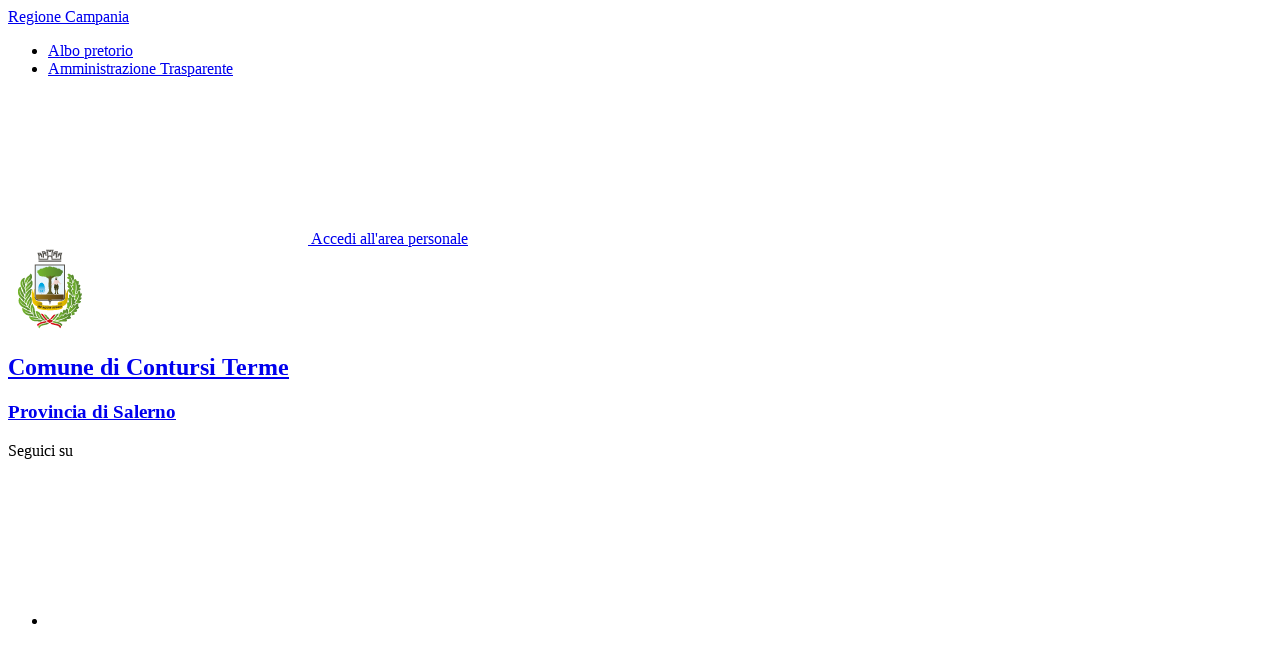

--- FILE ---
content_type: text/html; charset=utf-8
request_url: https://www.comune.contursiterme.sa.it/albo-pretorio/
body_size: 13955
content:
<!-- Extends default Bootstrap Italia template -->




<!DOCTYPE html>
<html lang="it">
<head>
    <!-- Required meta tags -->
    <meta charset="utf-8">
    <meta name="viewport" content="width=device-width, initial-scale=1, shrink-to-fit=no">
    <!-- Page details -->
    <title>
        
  Albo pretorio - Comune di Contursi Terme

    </title>
    <meta name="description"
          content="
  Pagina del Albo pretorio.Contiene tutti i dettagli del Albo pretorio.
">
    <meta name="keywords" content="
Pagina Albo pretorio, Comune di Contursi Terme
">
    <meta name="robots" content="all"/>
    <!-- CSS -->

  
    <link rel="stylesheet" href="/static/css/bootstrap-italia.min.8adffda530f0.css"
          media="screen,print" type="text/css">
  
    <!-- JS -->
    
    <base href="https://www.comune.contursiterme.sa.it/albo-pretorio/">
    <link rel="icon" href="/media/media/favicon/Stemma-Contursi-82-px.png">
    
    
    
    
    

</head>
<body>

    <header class="it-header-wrapper it-header-sticky" data-bs-toggle="sticky" data-bs-stackable="true" data-bs-position-type="fixed" data-bs-sticky-class-name="is-sticky" data-bs-target="#header-nav-wrapper">

        <!-- Top row in header -->
        
            <div class="it-header-slim-wrapper">
                <div class="container">
                    <div class="row">
                        <div class="col-12">
                            <div class="it-header-slim-wrapper-content">
                                
                                    <a class="d-none d-lg-block navbar-brand"
                                       href="https://www.regione.campania.it/">
                                        Regione Campania
                                    </a>
                                
                                <div class="nav-mobile">
                                    <nav>
                                        <a class="it-opener d-lg-none" data-toggle="collapse" href="#menu-principale"
                                           role="button" aria-expanded="false" aria-controls="menu-principale">
                                            <span>
                                                

                                            </span>
                                            

                                        </a>
                                        

                                    </nav>
                                </div>
                                
                                    <div class="header-slim-right-zone">

                                        
<div class="nav-mobile">
    <div class="link-list-wrapper collapse" id="service-menu">
        <ul class="link-list">
            <li class="list-item text-nowrap">
                <a href="/albo-pretorio/" title="Link a Albo pretorio ">
                    Albo pretorio
                </a>
            </li>
            <li class="list-item text-nowrap"> <a href="https://halleyweb.com/c065046/zf/index.php/trasparenza/index/index"
                    title="Link a Amministrazione Trasparente">
                    Amministrazione Trasparente
                </a></li>
        </ul>
    </div>
</div>


                                        
    
        <a aria-label="Area personale" class="btn btn-icon" href="/saml/login?next=/albo-pretorio/" data-element="personal-area-login">
            <span class="rounded-icon" aria-hidden="true">
                <svg class="icon icon-primary">
                    <use href="/static/svg/sprites.874b01033aac.svg#it-user"></use>
                </svg>
            </span>
            <span class="d-none d-lg-block">Accedi all'area personale</span>
        </a>
    

                                    </div>
                                
                            </div>
                        </div>
                    </div>
                </div>
            </div>
        

        <div class="it-nav-wrapper">
            <div class="it-header-center-wrapper">
                <div class="container">
                    <div class="row">
                        <div class="col-12">
                            <div class="it-header-center-content-wrapper">
                                <!-- Logo -->
                                
                                    <div class="it-brand-wrapper">
                                        <a href="/">
                                            
    <img class="icon w-auto" src="/media/media/stemma_comune/Stemma-Contursi-82-px.png" alt="Logo del Comune di Comune di Contursi Terme" title="Logo del Comune di Comune di Contursi Terme"/>


                                            
                                                <div class="it-brand-text">
                                                    <h2 class="no_toc">
                                                        Comune di Contursi Terme
                                                    </h2>
                                                    <h3 class="no_toc d-none d-md-block">
                                                        Provincia di Salerno
                                                    </h3>
                                                </div>
                                            
                                        </a>
                                    </div>
                                

                                <!-- Social and Search -->
                                
                                    <div class="it-right-zone">
                                        
    
    
    
        <div class="it-socials d-none d-md-flex" bis_skin_checked="1">
            <span>Seguici su</span>
            <ul>
                
                    <li>
                        <a href="https://www.facebook.com/people/Comune-di-Contursi-Terme/61554855627796/" aria-label="Facebook" target="_blank" rel="noopener">
                            <svg class="icon">
                              <use href="/static/svg/sprites.874b01033aac.svg#it-facebook"></use>
                            </svg>
                        </a>
                    </li>
                
                
                    <li>
                        <a href="https://mobile.twitter.com/contursi_terme" target="_blank" aria-label="Twitter" rel="noopener">
                            <svg class="icon">
                              <use href="/static/svg/sprites.874b01033aac.svg#it-twitter"></use>
                            </svg>
                        </a>
                    </li>
                
            </ul>
        </div>
    


                                        
    <div class="it-search-wrapper">
        
            <span class="d-none d-md-block">
        
            Cerca
        
    </span>
        

        <a class="search-link rounded-icon" data-bs-toggle="modal"
           data-bs-target="#search-modal"
           href="#"
           aria-label="Cerca nel sito">
            
                <svg class="icon">
                  <use href="/static/svg/sprites.874b01033aac.svg#it-search"></use>
                </svg>
            
        </a>

    </div>

                                    </div>
                                
                            </div>
                        </div>
                    </div>
                </div>
            </div>

            <!-- Main menu -->
            
    

        <div class="it-header-navbar-wrapper" id="header-nav-wrapper">
            <div class="container">
                <div class="row">
                    <!--start nav-->
                    <nav class="navbar navbar-expand-lg has-megamenu" aria-label="Navigazione principale">
                        <button class="custom-navbar-toggler" type="button" aria-controls="nav4" aria-expanded="false"
                                aria-label="Mostra/Nascondi la navigazione" data-bs-target="#nav4"
                                data-bs-toggle="navbarcollapsible">
                            <svg class="icon">
                                <use href="/static/svg/sprites.874b01033aac.svg#it-burger"></use>
                            </svg>
                        </button>
                        <div class="navbar-collapsable" id="nav4">
                            <div class="overlay" style="display: none;"></div>
                            <div class="close-div">
                                <button class="btn close-menu" type="button">
                                    <span class="visually-hidden">Nascondi la navigazione</span>
                                    <svg class="icon">
                                        <use href="/static/svg/sprites.874b01033aac.svg#it-close-big"></use>
                                    </svg>
                                </button>
                            </div>
                            <div class="menu-wrapper">
                                <a href="/" class="logo-hamburger d-lg-none"
                                   style=" display: flex; align-items: center; padding: 32px 50px 16px 24px;">
                                    <img class="icon" style="object-fit: contain; margin-right: 16px;"
                                         src="/media/media/stemma_comune/Stemma-Contursi-82-px.png" alt="logo comune" title="logo comune"/>
                                    <div class="it-brand-text">
                                        <div class="it-brand-title"
                                             style="font-weight: 700; font-size: 24px; line-height: 1.167; max-width: 200px;">Comune di Contursi Terme</div>
                                    </div>
                                </a>
                                    <ul class="navbar-nav" data-element="main-navigation">
                                        <li class="nav-item">
                                            <a class="nav-link "
                                               href="/amministrazione"
                                               data-element="management">
                                                <span>Amministrazione</span>
                                            </a>
                                        </li>
                                        <li class="nav-item">
                                            <a class="nav-link "
                                               href="/novita" data-element="news">
                                                <span>Novità</span>
                                            </a>
                                        </li>
                                        <li class="nav-item">
                                            <a class="nav-link "
                                               href="/servizi"
                                               data-element="all-services">
                                                <span>Servizi</span>
                                            </a>
                                        </li>
                                        <li class="nav-item">
                                            <a class="nav-link "
                                               href="/vivere-il-comune"
                                               data-element="live">
                                                <span>Vivere il comune </span>
                                            </a>
                                        </li>
                                    </ul>
                    
                                    <ul class="navbar-nav navbar-secondary">
                                        
                                        

                                            <li class="nav-item">
                                                <a class="nav-link "
                                                   href="/argomenti/imposte">Imposte</a>
                                            </li>
                                        

                                            <li class="nav-item">
                                                <a class="nav-link "
                                                   href="/argomenti/trasparenza-amministrativa">Trasparenza amministrativa</a>
                                            </li>
                                        

                                            <li class="nav-item">
                                                <a class="nav-link "
                                                   href="/argomenti/turismo">Turismo</a>
                                            </li>
                                        
                                        
                                            <li class="nav-item">
                                                <a class="nav-link" href="/argomenti" data-element="all-topics">
                                                    <span class="fw-bold">Tutti gli argomenti</span>
                                                </a>
                                            </li>
                                        
                                    </ul>
                                
                            </div>
                        </div>
                    </nav>
                </div>
            </div>
        </div>


        <div class="modal fade search-modal" id="search-modal" tabindex="-1" role="dialog" aria-hidden="true">
            <div class="modal-dialog modal-fullscreen m-0" role="document">
                <div class="modal-content perfect-scrollbar">
                    <div class="modal-body">
                        <form>
                            <div class="container">
                                <div class="row variable-gutters">
                                    <div class="col">
                                        <div class="modal-title">
                                            <div class="search-link d-md-none" data-bs-toggle="modal"
                                               data-bs-target="#search-modal"
                                               aria-label="Chiudi e torna alla pagina precedente">
                                                <svg class="icon icon-md">
                                                    <use href="/static/svg/sprites.874b01033aac.svg#it-arrow-left"></use>
                                                </svg>
                                            </div>
                                            <h2>Cerca</h2>
                                            <span>
                                                <div class="search-link d-none d-md-block " style="cursor:pointer;" data-bs-toggle="modal"
                                                data-bs-target="#search-modal" aria-label="Chiudi e torna alla pagina precedente">
                                                  <svg class="icon icon-md">
                                                      <use href="/static/svg/sprites.874b01033aac.svg#it-close-big"></use>
                                                  </svg>
                                              </div>
                                            </span>
                                        </div>
                                        <div class="form-group autocomplete-wrapper" style="display: flex;">
                                            <label for="query" class="visually-hidden">Cerca nel sito</label>
                                            <input type="search" class="autocomplete ps-3" placeholder="Cerca nel sito"
                                                   id="query"
                                                   name="query" data-bs-autocomplete="[]" style="font-size: 1.5rem;">
                                            <button type="submit" class="btn btn-primary" style="margin-left: 30px"
                                                    formaction="/risultati-ricerca/">
                                                <span class="">Cerca</span>
                                            </button>
                                        </div>
                                    </div>
                                </div>
                                <div class="row variable-gutters">
                                    <div class="col-lg-5">
                                        <div class="searches-list-wrapper">
                                            
                                            <div class="other-link-title" style="font-weight: 600; line-height: 1.5;">
                                                FORSE STAVI CERCANDO
                                            </div>
                                            <ul class="searches-list p-0 mt-2">
                                                
                                                    <li class="mt-3" style="list-style: none;">
                                                        <a href="/servizi/anagrafe-e-stato-civile/iscrizione-anagrafica-per-cittadini-europei">Iscrizione anagrafica per cittadini europei</a>
                                                    </li>
                                                
                                                    <li class="mt-3" style="list-style: none;">
                                                        <a href="/servizi/anagrafe-e-stato-civile/autenticazione-di-copie">Autenticazione di copie</a>
                                                    </li>
                                                
                                                    <li class="mt-3" style="list-style: none;">
                                                        <a href="/servizi/anagrafe-e-stato-civile/prenotazione-appuntamento-carta-identita-elettronica">Prenotazione Appuntamento Carta Identità Elettronica</a>
                                                    </li>
                                                
                                                    <li class="mt-3" style="list-style: none;">
                                                        <a href="https://halleyweb.com/c065046/zf/index.php/trasparenza/index/index">Amministrazione trasparente</a>
                                                    </li>
                                                
                                                    <li class="mt-3" style="list-style: none;">
                                                        <a href="/domande-frequenti/">FAQ</a>
                                                    </li>
                                                
                                            </ul><!-- /searches-list -->
                                        </div><!-- /searches-list-wrapper -->
                                    </div>
                                </div>
                            </div>
                        </form>
                    </div>
                </div>
            </div>
        </div>

        <section class="cookiebar fade" aria-label="Gestione dei cookies"> 
                <p>Questo sito utilizza cookie tecnici. <br />Proseguendo nella navigazione accetti l’utilizzo dei cookie.</p>           
                <div class="cookiebar-buttons d-flex align-items-center">
                <a href="/informativa-privacy/" class="cookiebar-btn ">Maggiori informazioni</a>
                <button data-bs-accept="cookiebar" class="cookiebar-btn cookiebar-confirm">Accetto<span class="visually-hidden"> i cookies</span></button>
                </div>
          </section>
    
    

        </div>
    </header>




<!-- Container - Body of page-->
<div class="main-body">
    

    <main id="outputs" class="outputs">

      
        
          <div id="briciole" class="container px-4 my-4" >
  <div class="row justify-content-center">
      <div class="col-12 p-0">
          <nav aria-label="Percorso di navigazione" class="breadcrumb-container">
              <ol class="breadcrumb" data-element="breadcrumb">
                  <li class="breadcrumb-item"><a href="/">Home</a><span class="separator">/</span></li>
                  
                  <li aria-current="page" class="breadcrumb-item active">Albo pretorio</li>

              </ol>
          </nav>
      </div>
  </div>
</div>
        
      

      <div class="container">
        <div class="row">
          <div class="col-12 col-lg-12">
            <div class="cmp-heading pb-3 pb-lg-4">
              <div class="row">
                <div class="col-lg-8">
                  <h1 class="title-xxxlarge ascolta-text" data-element="page-name">Albo pretorio</h1>
                  

                  <div class="chip chip-simple chip-primary" data-element="service-status" style="cursor: default;">
                  <span class="chip-label">
                    
                      Servizio attivo
                    
                  </span>
                  </div>
                  
                  <p data-element="service-description"
                     class="subtitle-small mb-3 mt-3 ascolta-text">L&#x27;albo pretorio è il registro pubblico dove vengono affissi atti ufficiali e comunicazioni del Comune, accessibile ai cittadini.</p>
                  <div class="row">
                    

                    

                  </div>
                  
                  <a href="https://halleyweb.com/c065046/mc/mc_p_ricerca.php?noHeaderFooter=1&amp;multiente=c065046">
                    <button type="button" class="btn btn-primary fw-bold mt-2 mb-3">
                      Accedi al servizio online
                    </button>
                  </a>
                  
                </div>
                




<div class="col-lg-3 offset-lg-1">
    <div class="dropdown d-inline">
        <button aria-label="condividi sui social"
            class="btn btn-dropdown dropdown-toggle text-decoration-underline d-inline-flex align-items-center fs-0"
            type="button" id="shareActions" data-bs-toggle="dropdown" aria-haspopup="true"
            aria-expanded="false">
            <svg class="icon">
              <use href="/static/svg/sprites.874b01033aac.svg#it-share"></use>
            </svg>
            <small>Condividi</small>
        </button>
        <div class="dropdown-menu shadow-lg" aria-labelledby="shareActions">
            <div class="link-list-wrapper">
                <ul class="link-list" role="menu">
                    <li role="none">
                        <a target="_blank" class="list-item" href="https://www.facebook.com/sharer/sharer.php?u=https://www.comune.contursiterme.sa.it/albo-pretorio/" role="menuitem">
                            <svg class="icon">
                              <use href="/static/svg/sprites.874b01033aac.svg#it-facebook"></use>
                            </svg>
                            <span>Facebook</span>
                        </a>
                    </li>
                    <li role="none">
                        <a target="_blank" class="list-item" href="https://twitter.com/share?url=https://www.comune.contursiterme.sa.it/albo-pretorio/" role="menuitem">
                            <svg class="icon">
                              <use href="/static/svg/sprites.874b01033aac.svg#it-twitter"></use>
                            </svg>
                            <span>Twitter</span>
                        </a>
                    </li>
                    <li role="none">
                        <a target="_blank" class="list-item" href="https://www.linkedin.com/sharing/share-offsite/?url=https://www.comune.contursiterme.sa.it/albo-pretorio/" role="menuitem">
                            <svg class="icon">
                              <use href="/static/svg/sprites.874b01033aac.svg#it-linkedin"></use>
                            </svg>
                            <span>Linkedin</span>
                        </a>
                    </li>
                    <li role="none">
                        <a target="_blank" class="list-item" data-action="share/whatsapp/share" href="https://wa.me/?text=https://www.comune.contursiterme.sa.it/albo-pretorio/" role="menuitem">
                            <svg class="icon">
                              <use href="/static/svg/sprites.874b01033aac.svg#it-whatsapp"></use>
                            </svg>
                            <span>Whatsapp</span>
                        </a>
                    </li>
                </ul>
            </div>
        </div>
    </div>
    <div class="dropdown d-inline">
        <button aria-label="vedi azioni da compiere sulla pagina"
            class="btn btn-dropdown dropdown-toggle text-decoration-underline d-inline-flex align-items-center fs-0"
            type="button" id="viewActions" data-bs-toggle="dropdown" aria-haspopup="true" aria-expanded="false">
            <svg class="icon">
              <use href="/static/svg/sprites.874b01033aac.svg#it-more-items"></use>
            </svg>
            <small>Vedi azioni</small>
        </button>
        <div class="dropdown-menu shadow-lg" aria-labelledby="viewActions">
            <div class="link-list-wrapper">
                <ul class="link-list" role="menu">
                    
                    <li style="cursor:pointer">
                        <a class="list-item" role="menuitem" onclick="downloadPage('')">
                            <svg class="icon">
                              <use href="/static/svg/sprites.874b01033aac.svg#it-download"></use>
                            </svg>
                            <span>Scarica</span>
                        </a>
                    </li>
                    

                    <li role="none">
                        <a class="list-item" href="javascript:window.print();" role="menuitem">
                            <svg class="icon">
                              <use href="/static/svg/sprites.874b01033aac.svg#it-print"></use>
                            </svg>
                            <span>Stampa</span>
                        </a>
                    </li>
                    <li role="none">
                        <a class="list-item" id="ascolta" style="cursor: pointer;" role="menuitem">
                            <svg class="icon">
                              <use href="/static/svg/sprites.874b01033aac.svg#it-hearing"></use>
                            </svg>
                            <span>Ascolta</span>
                        </a>
                    </li>
                    
                    
                </ul>
            </div>
        </div>
    </div>
    
    <div class="mt-4 mb-4">
        <div class="row">
            <span class="mb-2 small">Argomenti</span>
        </div>
        
        <a href="/argomenti/accesso-allinformazione" data-element="service-topic" class="text-decoration-none">
            <div class="chip chip-simple chip-primary mb-2">
                <span class="chip-label">Accesso all&#x27;informazione</span>
            </div>
        </a>
        
        <a href="/argomenti/comunicazione-istituzionale" data-element="service-topic" class="text-decoration-none">
            <div class="chip chip-simple chip-primary mb-2">
                <span class="chip-label">Comunicazione istituzionale</span>
            </div>
        </a>
        
        <a href="/argomenti/comunicazione-politica" data-element="service-topic" class="text-decoration-none">
            <div class="chip chip-simple chip-primary mb-2">
                <span class="chip-label">Comunicazione politica</span>
            </div>
        </a>
        
        <a href="/argomenti/trasparenza-amministrativa" data-element="service-topic" class="text-decoration-none">
            <div class="chip chip-simple chip-primary mb-2">
                <span class="chip-label">Trasparenza amministrativa</span>
            </div>
        </a>
        
    </div>
    
</div>


<script>
     function downloadPage(filename) {
    var htmlContent = document.documentElement.outerHTML;
    var cssContent = getCSSStyles(); // Function to retrieve CSS styles

    var combinedContent = "<style>" + cssContent + "</style>" + htmlContent;

    var blob = new Blob([combinedContent], { type: 'text/html' });
    var url = URL.createObjectURL(blob);
    var a = document.createElement('a');
    a.href = url;
    a.download = filename + '.html'; // Replace 'page' with the desired filename
    a.click();
    URL.revokeObjectURL(url);
  }

  function getCSSStyles() {
    // Retrieve and return the CSS styles as a string
    var styles = '';
    var styleSheets = document.styleSheets;

    for (var i = 0; i < styleSheets.length; i++) {
      var styleSheet = styleSheets[i];
      var rules = styleSheet.cssRules;

      for (var j = 0; j < rules.length; j++) {
        styles += rules[j].cssText + '\n';
      }
    }

    return styles;
  }
</script>

              </div>
            </div>
          </div>
        </div>
      </div>

      

      <div class="container">
        <div class="row border-top border-light row-column-border row-column-menu-left">
          <aside class="col-lg-4" style="z-index: 1;">
            <div class="cmp-navscroll sticky-top" aria-labelledby="accordion-title-one" data-bs-toggle="sticky"
                 data-bs-stackable="true">
              <nav class="it-navscroll-wrapper navbar-expand-lg" data-bs-navscroll="">
                <div class="navbar-custom" id="navbarNavProgress">
                  <div class="menu-wrapper">
                    <div class="link-list-wrapper">
                      <div class="accordion">
                        <div class="accordion-item">
                      <span class="accordion-header" id="accordion-title-one">
                        <button class="accordion-button pb-10 px-3" type="button" data-bs-toggle="collapse"
                                data-bs-target="#collapse-one" aria-expanded="true" aria-controls="collapse-one">
                          INDICE DELLA PAGINA
                        </button>
                      </span>
                          <div class="progress" style="background-color:#E9E6F2;">
                            <div class="progress-bar it-navscroll-progressbar" role="progressbar" aria-valuenow="0"
                                 aria-valuemin="0" aria-valuemax="100" style="width: 0;"></div>
                          </div>
                          <div id="collapse-one" class="accordion-collapse collapse show" role="region"
                               aria-labelledby="accordion-title-one">
                            <div class="accordion-body">
                              <ul class="link-list" data-element="page-index">
                                
                                  <li class="nav-item">
                                    <a class="nav-link p-0" href="#a_chi_e_rivolto">
                                      <span class="title-medium">A chi è rivolto</span>
                                    </a>
                                  </li>
                                
                                
                                  <li class="nav-item">
                                    <a class="nav-link p-0" href="#descrizione_estesa">
                                      <span class="title-medium">Descrizione</span>
                                    </a>
                                  </li>
                                
                                
                                  <li class="nav-item">
                                    <a class="nav-link p-0" href="#come_fare">
                                      <span class="title-medium">Come fare</span>
                                    </a>
                                  </li>
                                
                                
                                  <li class="nav-item">
                                    <a class="nav-link p-0" href="#cosa_serve">
                                      <span class="title-medium">Cosa serve</span>
                                    </a>
                                  </li>
                                
                                
                                  <li class="nav-item">
                                    <a class="nav-link p-0" href="#cosa_si_ottiene">
                                      <span class="title-medium">Cosa si ottiene</span>
                                    </a>
                                  </li>
                                
                                
                                  <li class="nav-item">
                                    <a class="nav-link p-0" href="#tempi_e_scadenze">
                                      <span class="title-medium">Tempi e scadenze</span>
                                    </a>
                                  </li>
                                
                                
                                  <li class="nav-item">
                                    <a class="nav-link p-0" href="#costi">
                                      <span class="title-medium">Quanto costa</span>
                                    </a>
                                  </li>
                                
                                
                                <li class="nav-item">
                                  <a class="nav-link p-0" href="#Accedi_al_servizio_digitale">
                                    <span class="title-medium">Accedi al servizio</span>
                                  </a>
                                </li>
                                
                                  <li class="nav-item">
                                    <a class="nav-link p-0" href="#condizioni_di_servizio">
                                      <span class="title-medium">Condizioni di servizio</span>
                                    </a>
                                  </li>
                                
                                
                                

                                
                                
                                  <li class="nav-item">
                                    <a class="nav-link p-0" href="#uo_resp">
                                      <span class="title-medium">Unità organizzativa responsabile</span>
                                    </a>
                                  </li>
                                
                                
                                
                                
                                
                                
                                  <li class="nav-item">
                                    <a class="nav-link p-0" href="#contatti">
                                      <span class="title-medium">Contatti</span>
                                    </a>
                                  </li>
                                
                              </ul>
                            </div>
                          </div>
                        </div>
                      </div>
                    </div>
                  </div>
                </div>
              </nav>
            </div>
          </aside>
          <div class="col-lg-8 it-page-sections-container border-light">

            
              <section class="it-page-section mb-30">
                <h2 id="a_chi_e_rivolto" class="mb-3 ascolta-text">A chi è rivolto</h2>
                <div class="richtext-wrapper lora ascolta-text" data-element="service-addressed">
                  <p><p data-block-key="mc5ve">L&#x27;albo pretorio è rivolto principalmente ai cittadini, alle imprese e agli altri enti pubblici che necessitano di consultare gli atti ufficiali delle amministrazioni pubbliche.</p></p>
                </div>
              </section>
            

            
              <section class="it-page-section mb-30">
                <h2 id="descrizione_estesa" class="mb-3 ascolta-text">Descrizione</h2>
                <div class="richtext-wrapper lora ascolta-text" data-element="service-extended-description">
                  <p><p data-block-key="0tn0x">A far data dal 1° gennaio 2010 (termine prorogato al 1° gennaio 2011 n.d.r.) gli obblighi di pubblicazione di atti e provvedimenti amministrativi aventi effetto di pubblicità legale si intendono assolti con la pubblicazione nei propri siti informatici da parte delle amministrazioni e degli enti pubblici obbligati”. </p><p data-block-key="91itu">Il legislatore aggiunge, comma 2, che “Dalla stessa data del 1º gennaio 2010 (termine prorogato al 1° gennaio 2011 n.d.r.), al fine di promuovere il progressivo superamento della pubblicazione in forma cartacea, le amministrazioni e gli enti pubblici tenuti a pubblicare sulla stampa quotidiana atti e provvedimenti concernenti procedure ad evidenza pubblica o i propri bilanci, oltre all’adempimento di tale obbligo con le stesse modalità previste dalla legislazione vigente alla data di entrata in vigore della presente legge, ivi compreso il richiamo all’indirizzo elettronico, provvedono altresì alla pubblicazione nei siti informatici, secondo modalità stabilite con decreto del Presidente del Consiglio dei ministri, su proposta del Ministro per la pubblica amministrazione e l’innovazione di concerto con il Ministro delle infrastrutture e dei trasporti per le materie di propria competenza.</p></p>
                </div>
              </section>
            

            
              <section class="it-page-section mb-30">
                <h2 id="come_fare" class="mb-3 ascolta-text">Come fare</h2>
                <div class="richtext-wrapper lora ascolta-text" data-element="service-how-to">
                  <p><p data-block-key="wo051">Per consultare l&#x27;albo pretorio online del Comune è necessario disporre di un browser web e che il dispositivo sia connesso ad Internet.</p><p data-block-key="1r2i">Per accedere all&#x27;albo pretorio è sufficiente premere sul pulsante &quot;Accedi al servizio online&quot; presente in questa pagina.</p></p>
                </div>
              </section>
            

            
              <section class="it-page-section mt-4 mb-4 p-3" style="background-color: rgba(0,122,82,.05);">
                <h2 id="cosa_serve" class="mb-3 ascolta-text">Cosa serve</h2>
                <div class="richtext-wrapper lora ascolta-text" data-element="service-needed">
                  <p><p data-block-key="ctfkb">L&#x27;accesso è possibile da PC, tablet e smartphone connessi ad Internet e dotati di browser web.</p></p>
                </div>
              </section>
            

            
              <section class="it-page-section mb-30">
                <h2 id="cosa_si_ottiene" class="mb-3 ascolta-text">Cosa si ottiene</h2>
                <div class="richtext-wrapper lora ascolta-text" data-element="service-achieved" >
                  <p><p data-block-key="yiuy4">Consultando l&#x27;albo pretorio online di un Comune, si ottiene accesso agli atti ufficiali e alle comunicazioni pubblicate dall&#x27;amministrazione comunale. </p><p data-block-key="e2j06">Questi documenti possono includere avvisi, bandi di gara, deliberazioni del consiglio comunale, ordinanze, comunicazioni relative a urbanistica, e altro ancora. </p><p data-block-key="b653">Accedendo all&#x27;albo pretorio online, i cittadini possono rimanere informati sulle attività e le decisioni dell&#x27;amministrazione locale.</p></p>
                </div>
              </section>
            

            
              <section class="it-page-section mb-30">
                <h2 id="tempi_e_scadenze" class="mb-3 ascolta-text">Tempi e scadenze</h2>
                <div class="richtext-wrapper lora ascolta-text" data-element="service-calendar-text" >
                  <p><p data-block-key="l608c"> Gli atti pubblicati sull&#x27;albo pretorio devono rispettare determinati tempi di pubblicazione e possono essere soggetti a scadenze per eventuali osservazioni, ricorsi o partecipazione da parte dei cittadini interessati. </p><p data-block-key="1142v">Questi tempi e scadenze possono variare a seconda della natura dell&#x27;atto e delle normative locali o nazionali. </p></p>
                </div>
              </section>
            

            
              <section class="it-page-section mb-30">
                <h2 id="costi" class="mb-3 ascolta-text">Quanto costa</h2>
                <div data-element="service-cost" class="richtext-wrapper lora ascolta-text" >
                  <p><p data-block-key="6rijf">Il servizio è gratuito</p></p>
                </div>
              </section>
            

          
          
            <section class="it-page-section mt-4 mb-4 p-4" style="background-color: rgba(0,122,82,.05);"
                     id="submit-request">
              <h2 id="Accedi_al_servizio_digitale" class="mb-3">Accedi al servizio</h2>
              <a href="https://halleyweb.com/c065046/mc/mc_p_ricerca.php?noHeaderFooter=1&amp;multiente=c065046">
                <button type="button" data-element="service-online-access" class="btn btn-primary mobile-full">
                    Accedi al servizio online
                </button>
              </a>
              </section>
          
            

            
              <section class="it-page-section mb-30" id="conditions">
                <h2 class="mb-3 ascolta-text" id="condizioni_di_servizio" data-element="service-file">Condizioni di servizio</h2>
                <div class="ascolta-text">
                  <p><p data-block-key="p5sju">Consulta le condizioni di servizio presenti sul sito del gestore del servizio</p></p>
                </div>
              </section>
            

            


            

            

            
              <section class="it-page-section mb-30">
                <h2 class="mb-3 ascolta-text" id="uo_resp">Unità organizzativa responsabile</h2>
                <div class="row">
                  
                  


<div class="col-md-6 mb-3">
  <div class="card-wrapper pb-0 rounded shadow-sm h-auto">
    <div class="card card-teaser card-teaser-primary rounded shadow-sm p-4">
      <div class="card-body pe-3">
        <div class="d-flex justify-content-between">
          <div>
            <h5 class="card-title">
              
              
              
              <a class="text-decoration-none" href="/amministrazione/uffici/ufficio-segreteria" data-element="service-area">
                Ufficio Segreteria
              </a>
              
              
            </h5>
            <small>Piazza Giuseppe Garibaldi, 1, 84024 Contursi Terme SA</small>
          </div>
          <div class="avatar size-xl">
            
            <svg class="icon" aria-hidden="true">
              
              
              
              <use href="/static/svg/sprites.874b01033aac.svg#it-box"></use>
              
              
            </svg>
            
          </div>
        </div>
        <div class="card-text">
          
          <div class="pt-2">
            <a class="d-flex text-decoration-none" data-bs-toggle="collapse" href="#contattiCollapse-1"
              role="button" aria-expanded="false" aria-controls="multiCollapseExample1">
              <strong class="d-flex">
                Contatti
              </strong>
              <span class="d-flex">
                <svg class="icon icon-sm icon-primary me-2" aria-hidden="true">
                  <use href="/static/svg/sprites.874b01033aac.svg#it-arrow-down-triangle"></use>
                </svg>
              </span>
            </a>
            <div class="row">
              <div class="col">
                <div class="collapse multi-collapse" id="contattiCollapse-1">
                  <div class="card card-no-after card-body">
                    <table class="table mb-0">
                      
                      <tr>
                        
                        
                        <td>
                          <svg class="icon icon-sm" aria-hidden="true">
                            <use href="/static/svg/sprites.874b01033aac.svg#it-telephone"></use>
                          </svg>
                        </td>
                        <td>
                          <a href="tel:0828991013" class="ascolta-text"><span
                              style=" word-break: break-all;">0828991013</span></a>
                        </td>
                        
                        
                        
                        
                        
                        
                        
                        
                        
                      </tr>
                      
                    </table>
                  </div>
                </div>
              </div>
            </div>
          </div>
          
        </div>
      </div>
    </div>
  </div>
</div>
                  
                </div>
              </section>
            

            

            

            

            

            
              <section class="it-page-section anchor-offset mt-5 mb-3">
                <h2 class="mb-3 ascolta-text" id="contatti">Contatti</h2>
                
<div class="col-lg-9 mb-3">
  <div class="card-teaser-wrapper card-teaser-wrapper-equal">
    <div class="card card-teaser shadow-sm p-4 rounded border border-light">
      <div class="card-body">
        <table class="table mb-0">          
          
          <tr>
            
            
            <td>
              <svg class="icon icon-sm" aria-hidden="true">
                <use href="/static/svg/sprites.874b01033aac.svg#it-telephone"></use>
              </svg>
            </td>
            <td class="d-none d-md-table-cell">
              <span class="ascolta-text" style="margin: 10px;">Telefono</span>
            </td>
            <td>
              <a href="tel:0828991013" class="ascolta-text"><span>0828991013</span></a>
            </td>
            
            
            
            
            
            
            
            
            
          </tr>
          
        </table>
      </div>
    </div>
  </div>
</div>
              </section>
            
          </div>
        </div>
      </div>

      
<div class="bg-primary">
    <div class="container">
        <div class="row d-flex justify-content-center">
            <div class="col-12 col-lg-6 my-4">
                <div class="cmp-rating pt-lg-80 pb-lg-80 my-4" id="rating">
                    <div class="card no-after pb-3 shadow card-wrapper" data-element="feedback">
                        <div class="cmp-rating__card-first step-0">
                            <div class="card-header border-0">
                                <h4 class="title-small-2-semi-bold mb-0 p-2 mt-2" data-element="feedback-title">Quanto sono chiare le informazioni su questa pagina?</h4>
                            </div>
                            <div class="card-body ms-4 d-flex align-items-center">
                                <div class="rating rating-label">
                                    <input id="5stelle" aria-labelledby="5 stelle" type="radio" id="star5b" name="ratingB" value="5" />
                                    <label for="5stelle" class="full" for="star5b" data-element="feedback-rate-5">
                                        <svg class="icon icon-sm">
                                            <use href="/static/svg/sprites.874b01033aac.svg#it-star-full"></use>
                                        </svg>
                                        <span class="visually-hidden"></span>
                                    </label>
                                    <input id="4stelle" aria-labelledby="4 stelle" type="radio" id="star4b" name="ratingB" value="4" />
                                    <label for="4stelle" class="full" for="star4b" data-element="feedback-rate-4">
                                        <svg class="icon icon-sm">
                                            <use href="/static/svg/sprites.874b01033aac.svg#it-star-full"></use>
                                        </svg>
                                        <span class="visually-hidden"></span>
                                    </label>
                                    <input id="3stelle" aria-labelledby="3 stelle" type="radio" id="star3b" name="ratingB" value="3" />
                                    <label for="3stelle" class="full" for="star3b" data-element="feedback-rate-3">
                                        <svg class="icon icon-sm">
                                            <use href="/static/svg/sprites.874b01033aac.svg#it-star-full"></use>
                                        </svg>
                                        <span class="visually-hidden"></span>
                                    </label>
                                    <input id="2stelle" aria-labelledby="2 stelle" type="radio" id="star2b" name="ratingB" value="2" />
                                    <label for="2stelle" class="full" for="star2b" data-element="feedback-rate-2">
                                        <svg class="icon icon-sm">
                                            <use href="/static/svg/sprites.874b01033aac.svg#it-star-full"></use>
                                        </svg>
                                        <span class="visually-hidden"></span>
                                    </label>
                                    <input id="1stella" aria-labelledby="1 stella" type="radio" id="star1b" name="ratingB" value="1" />
                                    <label for="1stella" class="full" for="star1b" data-element="feedback-rate-1">
                                        <svg class="icon icon-sm">
                                            <use href="/static/svg/sprites.874b01033aac.svg#it-star-full"></use>
                                        </svg>
                                        <span class="visually-hidden"></span>
                                    </label>
                                </div>
                            </div>
                        </div>

                        <div class="cmp-rating__card-second d-none step-3 ms-4 mt-4" data-step="3">
                            <div class="card-header border-0">
                                <h4 class="title-small-2-bold mb-0" id="rating-feedback">Grazie, il tuo parere ci
                                    aiuterà a migliorare il
                                    servizio!</h4>
                            </div>
                        </div>

                            <div class="form-rating d-none">
                            <div class="d-none step-1" data-step="1">
                                <div class="cmp-steps-rating p-3">
                                    <fieldset class="fieldset-rating-one" data-element="feedback-rating-positive">
                                        <div class="iscrizioni-header w-auto ms-4 mt-4 display-3">
                                            <h4 class="step-title d-flex align-items-center justify-content-between drop-shadow" >
                                                <span data-element="feedback-rating-question" class=" title-medium-2-bold"><legend class="h5">Quali sono stati gli aspetti che hai preferito?</legend></span>
                                                <span class="step me-3 h6">1/2</span>
                                            </h4>
                                        </div>
                                        <div class="cmp-steps-rating__body mt-4">
                                            <div class="cmp-radio-list">
                                                <div class="card card-teaser shadow-rating">
                                                    <div class="card-body">
                                                        <div class="form-check m-0">
                                                            <div class="radio-body border-bottom border-light cmp-radio-list__item">
                                                                <input name="rating1" type="radio" id="radio-1">
                                                                <label for="radio-1" class="active" data-element="feedback-rating-answer">Le indicazioni erano chiare</label>
                                                            </div>
                                                            <div class="radio-body border-bottom border-light cmp-radio-list__item">
                                                                <input name="rating1" type="radio" id="radio-2">
                                                                <label for="radio-2" class="active" data-element="feedback-rating-answer">Le indicazioni erano complete</label>
                                                            </div>
                                                            <div class="radio-body border-bottom border-light cmp-radio-list__item">
                                                                <input name="rating1" type="radio" id="radio-3">
                                                                <label for="radio-3" class="active" data-element="feedback-rating-answer">Capivo sempre che stavo procedendo correttamente</label>
                                                            </div>
                                                            <div class="radio-body border-bottom border-light cmp-radio-list__item">
                                                                <input name="rating1" type="radio" id="radio-4">
                                                                <label for="radio-4" class="active" data-element="feedback-rating-answer">Non ho avuto problemi tecnici</label>
                                                            </div>
                                                            <div class="radio-body border-bottom border-light cmp-radio-list__item">
                                                                <input name="rating1" type="radio" id="radio-5">
                                                                <label for="radio-5" class="active" data-element="feedback-rating-answer">Altro</label>
                                                            </div>
                                                        </div>
                                                    </div>
                                                </div>
                                            </div>
                                        </div>
                                    </fieldset>
                                    <fieldset class="fieldset-rating-two" data-element="feedback-rating-negative">
                                        <div class="iscrizioni-header w-auto ms-4 mt-4 display-3">
                                            <h4 class="step-title d-flex align-items-center justify-content-between drop-shadow" >
                                               <span data-element="feedback-rating-question" class="title-medium-2-bold"><legend class="h5">Dove hai incontrato le maggiori difficoltà?</legend></span>
                                                <span class="step me-3 h6">1/2</span>
                                            </h4>
                                        </div>
                                        <div class="cmp-steps-rating__body mt-4">
                                            <div class="cmp-radio-list">
                                                <div class="card card-teaser shadow-rating">
                                                    <div class="card-body">
                                                        <div class="form-check m-0">
                                                            <div class="radio-body border-bottom border-light cmp-radio-list__item">
                                                                <input name="rating1" type="radio" id="radio-6">
                                                                <label for="radio-6" class="active" data-element="feedback-rating-answer">A volte le indicazioni non erano chiare</label>
                                                            </div>
                                                            <div class="radio-body border-bottom border-light cmp-radio-list__item">
                                                                <input name="rating1" type="radio" id="radio-7">
                                                                <label for="radio-7" class="active" data-element="feedback-rating-answer">A volte le indicazioni non erano complete</label>
                                                            </div>
                                                            <div class="radio-body border-bottom border-light cmp-radio-list__item">
                                                                <input name="rating1" type="radio" id="radio-8">
                                                                <label for="radio-8" class="active" data-element="feedback-rating-answer">A volte non capivo se stavo procedendo correttamente</label>
                                                            </div>
                                                            <div class="radio-body border-bottom border-light cmp-radio-list__item">
                                                                <input name="rating1" type="radio" id="radio-9">
                                                                <label for="radio-9" class="active" data-element="feedback-rating-answer">Ho avuto problemi tecnici</label>
                                                            </div>
                                                            <div class="radio-body border-bottom border-light cmp-radio-list__item">
                                                                <input name="rating1" type="radio" id="radio-10">
                                                                <label for="radio-10" class="active" data-element="feedback-rating-answer">Altro</label>
                                                            </div>
                                                        </div>
                                                    </div>
                                                </div>
                                            </div>
                                        </div>
                                    </fieldset>
                                </div>
                            </div>
                            <div class="d-none step-2" data-step="2">
                                <div class="cmp-steps-rating p-3">
                                    <fieldset>
                                        <div class="iscrizioni-header w-auto ms-4 mt-4 display-3 mb-4">
                                            <h3 class="step-title d-flex align-items-center justify-content-between drop-shadow mb-3">
                                               <span  class=" title-medium-2-bold"><legend class="h5">Vuoi aggiungere altri dettagli?</legend></span>
                                                <span class="step me-3 h6">2/2</span>
                                            </h3>
                                        </div>
                                        <div class="cmp-steps-rating__body ps-3 pe-5">
                                            <div class="form-group">
                                                <label for="formGroupExampleInputWithHelp">Dettaglio</label>
                                                <input type="text" class="form-control" data-element="feedback-input-text"
                                                    id="formGroupExampleInputWithHelp"
                                                    aria-describedby="formGroupExampleInputWithHelpDescription"
                                                    maxlength="200">
                                                <small id="formGroupExampleInputWithHelpDescription" class="form-text">
                                                    Inserire massimo 200 caratteri</small>
                                            </div>
                                        </div>
                                    </fieldset>
                                </div>
                            </div>
                            <div class="d-flex flex-nowrap pt-4 w-100 justify-content-center button-shadow">
                                <button class="btn btn-outline-primary fw-bold me-4 btn-back" type="button">Indietro</button>
                                <button class="btn btn-primary fw-bold btn-next">Avanti</button>
                            </div>
                        </div>
                    </div>
                </div>
            </div>
        </div>
    </div>
</div>

<script>
    var aspetti_preferiti = null;
    var dettaglio = null;
    var path = "/albo-pretorio/";
    var step = 0;
    var vote, step0, step1, step2, step3, svg, form_rating, fieldset1, fieldset1b, btnback, btnext;
    var backbtn = document.getElementsByClassName('btn-back')[0];
    var nextbtn = document.getElementsByClassName('btn-next')[0];


    var radios = document.querySelectorAll('.rating-label input[type="radio"]');
    for (var radio in radios) {
        if (radios.hasOwnProperty(radio)) {
            radios[radio].addEventListener('click', function(e) {
                e.preventDefault();
                vote = this.value;

                if (step==2){
                    step1 = document.getElementsByClassName('step-1')[0]
                    step1.classList.remove("d-none");
                    step2 = document.getElementsByClassName('step-2')[0]
                    step2.classList.add("d-none");
                    step = 1;
                }

                var labels = document.querySelectorAll('.rating-label label');
                for (var label in labels) {
                    if (labels.hasOwnProperty(label)) {
                        svg = labels[label].querySelector('svg');
                        svg.classList.remove('icon-success');
                    }
                }
                
                var clickedIndex = Array.from(radios).indexOf(this);
                for (var i = clickedIndex; i < radios.length; i++) {
                    svg = labels[i].querySelector('svg');
                    svg.classList.add('icon-success');
                }

                radios.forEach(function(radio) {
                    radio.checked = false;
                });

                this.checked = true;

                step0 = document.getElementsByClassName('step-0')[0];
                form_rating = document.getElementsByClassName('form-rating')[0];
                form_rating.classList.remove('d-none');

                if (vote >= 4) {
                    fieldset1 = document.getElementsByClassName('fieldset-rating-one')[0];
                    fieldset1.classList.remove('d-none');
                    fieldset1b = document.getElementsByClassName('fieldset-rating-two')[0];
                    fieldset1b.classList.add('d-none');
                } else {
                    fieldset1 = document.getElementsByClassName('fieldset-rating-one')[0];
                    fieldset1.classList.add('d-none');
                    fieldset1b = document.getElementsByClassName('fieldset-rating-two')[0];
                    fieldset1b.classList.remove('d-none');
                }

                step1 = document.getElementsByClassName('step-1')[0];
                step1.classList.remove("d-none");
                step = 1;
            });
        }
    }

    backbtn.onclick = function(e){
        e.preventDefault()
        if (step==1){
            console.log(document.getElementsByClassName('form-rating'))
            form_rating = document.getElementsByClassName('form-rating')[0]
            form_rating.classList.add('d-none')
            
            step0 = document.getElementsByClassName('step-0')[0]
            step0.classList.remove("d-none");
            step = 0;

            
            var labels = document.querySelectorAll('.rating-label label');
            labels.forEach(function(label) {
                svg = label.querySelector('svg');
                if (svg) {
                    svg.classList.remove('icon-success');
                }
            });

            
            var clickedIndex = Array.from(radios).indexOf(this);
            for (var i = clickedIndex; i < radios.length; i++) {
                svg = labels[i];
            }

            radios.forEach(function(radio) {
                radio.checked = false;
            });

            this.checked = true;
        }

        if (step==2){
            step1 = document.getElementsByClassName('step-1')[0]
            step1.classList.remove("d-none");
            step2 = document.getElementsByClassName('step-2')[0]
            step2.classList.add("d-none");
            step = 1;
        }

    }

    nextbtn.onclick = function(e){
        e.preventDefault()
        if (step==1){
            aspetti_preferiti = document.querySelector('input[name="rating1"]:checked').nextElementSibling.textContent
            step1 = document.getElementsByClassName('step-1')[0]
            step1.classList.add("d-none");
            step2 = document.getElementsByClassName('step-2')[0]
            step2.classList.remove("d-none");
            step = 2;

        } else if (step==2){
            dettaglio = document.getElementById('formGroupExampleInputWithHelp').value 
            let elementoPagina = document.querySelector('[data-element="page-name"]');
            let nomePagina = '';
            if (!elementoPagina){
                nomePagina = 'Homepage';
            }else{
                nomePagina = elementoPagina.textContent;
            } 
            fetch('/rate/', {
                method: 'POST',
                headers: { "X-CSRFToken": 'A1XR9XQhzatcCWAl7g2hSGu3K29inSJvhUb1BYrzwkHIIo1CH7CuaDFE2vj7GoCI', },
                body: JSON.stringify(
                    {
                        'voto':vote,
                        'path':path,
                        'aspetti_difficolta':aspetti_preferiti,
                        'dettaglio':dettaglio,
                        'tipologia': 'pagina',
                        'titolo_pagina': nomePagina
                    }
                )
                }).then(function(response){ 
                    return response.json()})
                    .then(function(data)
                    {
                        step2 = document.getElementsByClassName('step-2')[0]
                        step2.classList.add("d-none");
                        step3 = document.getElementsByClassName('step-3')[0]
                        step3.classList.remove("d-none");
                        btnback = document.getElementsByClassName('btn-back')[0]
                        btnext = document.getElementsByClassName('btn-next')[0]
                        btnback.style.display = 'none';
                        btnext.style.display = 'none';
                        step0 = document.getElementsByClassName('step-0')[0]
                        step0.classList.add("d-none");
                }).catch(error => console.error('Error:', error)); 
        }
    }
    
</script>





<div class="section section-muted py-0">
  <div class="container">
      <div class="row">
          <div class="col-12 col-lg-6 offset-lg-3 p-contacts padd-contattacomune">
              <div class="cmp-contacts">
                  <div class="card w-100 no-after">
                      <div class="card-body">
                          <h4 class="title-medium-2-semi-bold">Contatta il comune</h4>
                          <ul class="contact-list p-0 no-point">
                            <li class="li-m"> <a class="list-item"  href="/domande-frequenti" data-focus-mouse="false">
                                <svg class="icon icon-primary icon-sm" aria-hidden="true">
                                    <use href="/static/svg/sprites.874b01033aac.svg#it-help-circle"></use>
                                </svg><span class="m-2"><u>Leggi le domande frequenti</u></span>
                            </a></li>
                            <li class="li-m"><a class="list-item " href="/richiesta-assistenza/" data-element="contacts">
                                <svg class="icon icon-primary icon-sm" aria-hidden="true">
                                    <use href="/static/svg/sprites.874b01033aac.svg#it-mail"></use>
                                </svg><span class="m-2"><u>Richiedi assistenza</u> </span>
                            </a></li>
                            <li class="li-m"><a class="list-item" href="tel:0828 991013">
                                <svg class="icon icon-primary icon-sm" aria-hidden="true">
                                    <use href="/static/svg/sprites.874b01033aac.svg#it-hearing"></use>
                                </svg><span class="m-2"><u>Chiama il numero verde </u> </span>
                            </a></li>
                            <li class="li-m"> <a class="list-item" href="/prenotazione-appuntamento" data-element="appointment-booking">
                                <svg class="icon icon-primary icon-sm" aria-hidden="true">
                                    <use href="/static/svg/sprites.874b01033aac.svg#it-calendar"></use>
                                </svg><span class="m-2"><u>Prenota appuntamento</u> </span>
                            </a></li>
                          </ul>
                                <h4 class="title-medium-2-semi-bold mt-4">Problemi in città</h4>
                                <ul class="contact-list p-0 no-point">
                                    <li class="li-m">
                                        <a class="list-item" data-element="report-inefficiency" href="/segnalazione-disservizio/">
                                            <svg class="icon icon-primary icon-sm" aria-hidden="true">
                                                <use href="/static/svg/sprites.874b01033aac.svg#it-map-marker-circle"></use>
                                            </svg><span class="m-2"><u>Segnala disservizio</u> </span>
                                        </a>
                                    </li>
                                </ul>
                      </div>
                  </div>
              </div>
          </div>
      </div>
  </div>
</div>

<style>
    .padd-contattacomune{
        padding: 48px;
    }

    @media screen and (max-width: 992px) {
    .padd-contattacomune{
        padding: 24px;
    }
  }
</style>
    </main>


    <style>
        .btn-tutte-segn {
            margin-left: 40px;
        }

        @media screen and (max-width: 992px) {
            .btn-tutte-segn {
                margin-left: 0;
            }
        }
    </style>
  
</div>

<!-- Footer -->

    <footer class="it-footer">

        

        <div class="it-footer-main">
            <div class="container">
                
        <div class="row">
            <div class="col-12 footer-items-wrapper logo-wrapper">
                <div class="it-brand-wrapper footer-top">
                    
                        <img class="m-10 d-print-none" src="/static/loghi/logo-eu-inverted.3c034afcae6c.svg"
                    alt="finanziato dall'unione europea" title="Finanziato dall'unione europea"/>
                    
                    
                        <div class="d-print-none">
                            <img class="mx-2 d-print-none d-block-sm"
                                style="object-fit: contain; height: 60px;"
                                src="/media/media/stemma_comune/Stemma-Contursi-82-px.png" alt="logo comune" title="Logo comune"/>
                            <span style="font-weight: bold;">Comune di Contursi Terme</span>
                        </div>
                    
                </div>
            </div>
        </div>



                <!-- Footer middle section with menu blocks -->
                

   
        <div class="row">

            
                <div class="col-md-3 footer-items-wrapper">
                    <h3 class="footer-heading-title">
                        <a class="link-tit" href="/amministrazione" title="Vai alla pagina: Amministrazione">Amministrazione</a>
                    </h3>
                    <hr>
                        <ul class="footer-list link-list clearfix no-point">
                            <li class="li-m"><a class="link-revert text-white" href="/amministrazione/aree-amministrative/"
                                   title="Vai alla pagina: Aree amministrative">Aree amministrative</a>
                            </li>
                            <li class="li-m"><a class="link-revert text-white" href="/amministrazione/documenti-e-dati/"
                                   title="Vai alla pagina: Documenti e dati">Documenti e dati</a></li>
                            <li class="li-m"><a class="link-revert text-white" href="/amministrazione/enti-e-fondazioni/"
                                   title="Vai alla pagina: Enti e fondazioni">Enti e fondazioni</a></li>
                            <li class="li-m"><a class="link-revert text-white" href="/amministrazione/organi-di-governo/"
                                   title="Vai alla pagina: Organi di governo">Organi di governo</a>
                            </li>
                            <li class="li-m"><a class="link-revert text-white" href="/amministrazione/personale-amministrativo/"
                                   title="Vai alla pagina: Personale amministrativo">Personale amministrativo</a></li>
                            <!--  -->
                            <li class="li-m"><a class="link-revert text-white" href="/amministrazione/politici/"
                                   title="Vai alla pagina: Politici">Politici</a></li>
                            <li class="li-m"><a class="link-revert text-white" href="/amministrazione/uffici/" title="Vai alla pagina: Uffici">Uffici</a>
                            </li>
                        </ul>
                </div>
            

            
            
                
                <div class="col-md-6 footer-items-wrapper">
                    <h3>
                        <a class="link-tit" href="/servizi/#categorie" title="Vai alla pagina: Categorie di servizio">Categorie di
                            servizio</a>
                    </h3>
                    <hr>
                    <div class="row">
                        <div class="col-md-6">
                            <ul class="footer-list link-list clearfix no-point">
                                
                                    <li class="li-m"><a class="link-revert text-white" href="/servizi/agricoltura-e-pesca"
                                        title="Vai alla pagina: Agricoltura e pesca">Agricoltura e pesca</a></li>
                                
                                    <li class="li-m"><a class="link-revert text-white" href="/servizi/ambiente"
                                        title="Vai alla pagina: Ambiente">Ambiente</a></li>
                                
                                    <li class="li-m"><a class="link-revert text-white" href="/servizi/anagrafe-e-stato-civile"
                                        title="Vai alla pagina: Anagrafe e stato civile">Anagrafe e stato civile</a></li>
                                
                                    <li class="li-m"><a class="link-revert text-white" href="/servizi/appalti-pubblici"
                                        title="Vai alla pagina: Appalti pubblici">Appalti pubblici</a></li>
                                
                                    <li class="li-m"><a class="link-revert text-white" href="/servizi/autorizzazioni"
                                        title="Vai alla pagina: Autorizzazioni">Autorizzazioni</a></li>
                                
                                    <li class="li-m"><a class="link-revert text-white" href="/servizi/catasto-e-urbanistica"
                                        title="Vai alla pagina: Catasto e urbanistica">Catasto e urbanistica</a></li>
                                
                                    <li class="li-m"><a class="link-revert text-white" href="/servizi/cultura-e-tempo-libero"
                                        title="Vai alla pagina: Cultura e tempo libero">Cultura e tempo libero</a></li>
                                
                                    <li class="li-m"><a class="link-revert text-white" href="/servizi/educazione-e-formazione"
                                        title="Vai alla pagina: Educazione e formazione">Educazione e formazione</a></li>
                                
                            </ul>
                        </div>

                        <div class="col-md-6">
                            <ul class="footer-list link-list clearfix no-point">
                                
                                    <li class="li-m"><a class="link-revert text-white" href="/servizi/giustizia-e-sicurezza-pubblica"
                                        title="Vai alla pagina: Giustizia e sicurezza pubblica">Giustizia e sicurezza pubblica</a></li>
                                
                                    <li class="li-m"><a class="link-revert text-white" href="/servizi/imprese-e-commercio"
                                        title="Vai alla pagina: Imprese e commercio">Imprese e commercio</a></li>
                                
                                    <li class="li-m"><a class="link-revert text-white" href="/servizi/mobilita-e-trasporti"
                                        title="Vai alla pagina: Mobilità e trasporti">Mobilità e trasporti</a></li>
                                
                                    <li class="li-m"><a class="link-revert text-white" href="/servizi/salute-benessere-e-assistenza"
                                        title="Vai alla pagina: Salute, benessere e assistenza">Salute, benessere e assistenza</a></li>
                                
                                    <li class="li-m"><a class="link-revert text-white" href="/servizi/tributi-finanze-e-contravvenzioni"
                                        title="Vai alla pagina: Tributi, finanze e contravvenzioni">Tributi, finanze e contravvenzioni</a></li>
                                
                                    <li class="li-m"><a class="link-revert text-white" href="/servizi/turismo"
                                        title="Vai alla pagina: Turismo">Turismo</a></li>
                                
                                    <li class="li-m"><a class="link-revert text-white" href="/servizi/vita-lavorativa"
                                        title="Vai alla pagina: Vita lavorativa">Vita lavorativa</a></li>
                                
                            </ul>
                        </div>
                    </div>

                </div>
                
            

            
                <div class="col-md-3 footer-items-wrapper">
                    <h3>
                        <a class="link-tit" href="/novita" title="Vai alla pagina: Novità">Novità</a>
                    </h3>
                    <hr>
                        <ul class="footer-list link-list clearfix no-point">
                            <li class="li-m"><a class="link-revert text-white" href="/novita/notizie" title="Vai alla pagina: Notizie">Notizie</a>
                            </li>
                            <li class="li-m"><a class="link-revert text-white" href="/novita/comunicati"
                                   title="Vai alla pagina: Comunicati">Comunicati</a></li>
                            <li class="li-m"><a class="link-revert text-white" href="/novita/avvisi" title="Vai alla pagina: Avvisi">Avvisi</a>
                            </li>
                        </ul>
                    <h3>
                        <a class="link-tit" href="/vivere-il-comune"
                           title="Vai alla pagina: Vivere il comune">Vivere il comune</a>
                    </h3>
                    <hr>
                        <ul class="footer-list link-list clearfix no-point">
                            <li class="li-m"><a class="link-revert text-white" href="/vivere-il-comune/luoghi" title="Vai alla pagina: Luoghi">Luoghi</a>
                            </li>
                            <li class="li-m"><a class="link-revert text-white" href="/vivere-il-comune/eventi" title="Vai alla pagina: Eventi">Eventi</a>
                            </li>
                        </ul>
                </div>
            



            
       


                <!-- Footer bottom section with contacts -->
                

<div class="col-md-9 mt-md-4 footer-items-wrapper">
    <h3 class="footer-heading-title it-footer it-footer-main text-uppercase">Contatti</h3>
    <hr>
    <div class="row">
    <div class="col-md-4">
        <p class="footer-info text-white">Comune di Contursi Terme<br>
            Piazza Garibaldi - 84024 Contursi Terme (SA)<br>
            P.IVA: 01033260652<br>
            <br>
            
            
            
            
            
              <div><span style="color:#ffffff">Codice Fiscale:&nbsp;82001930658</span></div>

<div><span style="color:#ffffff">Codice Univoco Fattura: UFLVDP</span></div>
            <br>
            
            
            Telefono: 0828 991013<br>
            
            <a class="text-white" href="mailto:comune.contursiterme@asmepec.it">Posta
                elettronica certificata </a><br>
        </p>
    </div>

    <div class="col-md-4">
        <ul class="footer-list no-point">
            <li class="li-m"><a class="text-white" data-element="faq" href="/domande-frequenti">Leggi le FAQ</a></li>
            <li class="li-m"><a class="text-white" href="/prenotazione-appuntamento">Prenotazione appuntamento</a></li>
            <li class="li-m"><a class="text-white" data-element="report-inefficiency" href="/segnalazione-disservizio/">Segnalazione disservizio</a></li>
            <li class="li-m"><a class="text-white" href="/invio-segnalazione-accessibilita/">Segnalazione accessibilità</a></li>
            <li class="li-m"><a class="text-white" href="/richiesta-assistenza/">Richiesta d'assistenza</a></li>
        </ul>
    </div>

    <div class="col-md-4">
        <ul class="footer-list no-point">
            <li class="li-m"><a class="text-white" href='https://halleyweb.com/c065046/zf/index.php/trasparenza/index/index'>Amministrazione trasparente</a></li>
            <li class="li-m"><a href="/informativa-privacy/" title="Informativa privacy" data-element="privacy-policy-link" class="text-white">Informativa privacy</a></li>
            <li class="li-m"><a class="text-white" data-element="legal-notes" href="/note-legali">Note legali</a></li>
            
            <li class="li-m"><a class="text-white" data-element="legal-notes" href="/next-generation-eu-pnrr/">Next-Generation-EU-PNRR</a></li>
            
        </ul>
    </div>

</div>
</div>





    <div class="col-md-3 mt-md-4 footer-items-wrapper">
        <h3 class="footer-heading-title it-footer it-footer-main text-uppercase">Seguici su</h3>
        <hr>
        <ul class="list-inline text-start social">
            
                <li class="list-inline-item">
                    <a class="p-1 text-white" href="https://www.facebook.com/people/Comune-di-Contursi-Terme/61554855627796/" target="_blank" rel="noopener">
                        <svg class="icon icon-sm icon-white align-top">
                          <use href="/static/svg/sprites.874b01033aac.svg#it-facebook"></use>
                        </svg>
                        <span class="visually-hidden">Facebook</span></a>
                </li>
            
            
                <li class="list-inline-item">
                    <a class="p-1 text-white" href="https://mobile.twitter.com/contursi_terme" target="_blank" rel="noopener">
                        <svg class="icon icon-sm icon-white align-top">
                          <use href="/static/svg/sprites.874b01033aac.svg#it-twitter"></use>
                        </svg>
                        <span class="visually-hidden">Twitter</span></a>
                </li>
            
        </ul>
    </div>


</div>
     


            </div>
        </div>

        
            <div class="it-footer-small-prints clearfix">
                <div class="container">
                    

<div class="row">
    <hr class="text-white m-0">
    <div class="col-12 footer-items-wrapper">
        <ul class="it-footer-small-prints-list list-inline mb-0 d-flex flex-column flex-md-row d-block">
            <li><a class="text-white link-revert" href="/media-policy" title="Media policy">Media policy</a></li>
            <li><a class="text-white link-revert" href="/mappa-sito" title="Mappa del sito">Mappa del sito</a></li>
            
            
                <li><a class="text-white link-revert" href="https://form.agid.gov.it/view/02d41240-79bc-11ef-adad-25998e9ce421" target="_blank"  rel="noopener" data-element="accessibility-link"
                title="Dichiarazione di accessibilità">Dichiarazione di accessibilità</a></li>
            
          <li>
            <a class="text-white link-revert" target="_blank" rel="noopener"
               href="https://urba.cloud/soluzioni/site-urba/" title="Versione">
              
              v1.0.20
            </a>
          </li>
        </ul>
    </div>
</div>


                </div>
            </div>
        
    </footer>


<script src="/static/js/bootstrap-italia.bundle.min.4b28ba430a14.js"></script>
<script>
    bootstrap.loadFonts('/static/fonts');
</script>



  <script src="/static/js/funzionalita_ascolta.5cb675806d86.js"></script>







</body>
</html>
